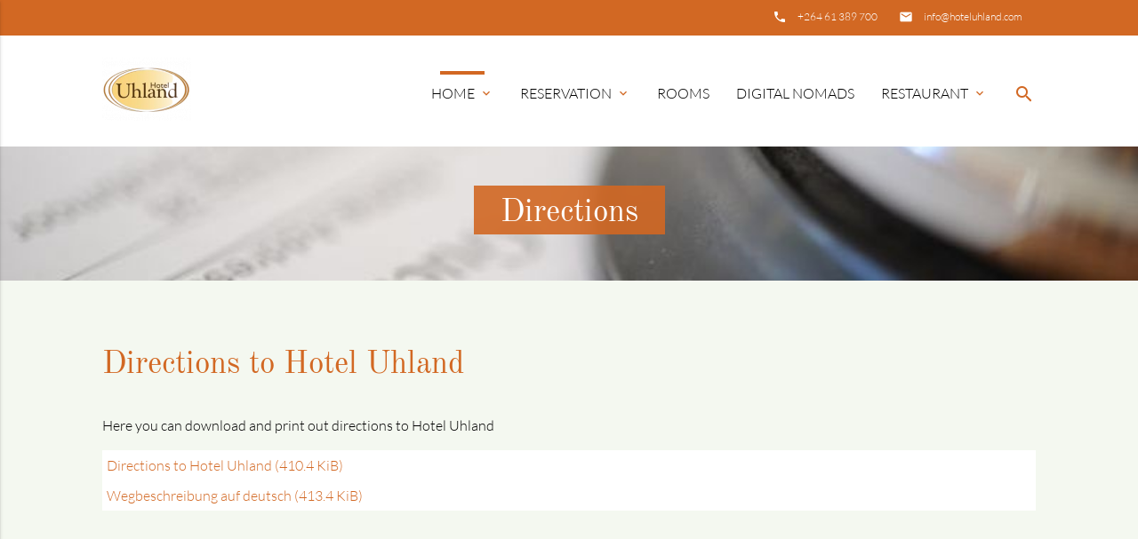

--- FILE ---
content_type: text/html; charset=utf-8
request_url: https://hoteluhland.com/directions.html
body_size: 5852
content:
<!DOCTYPE html>
<html lang="en">
<head>

      <meta charset="utf-8">
    <title>Directions - Hotel Uhland in Windhoek</title>
    <base href="https://hoteluhland.com/">

    <meta name="robots" content="index,follow">
    <meta name="description" content="How to find Hotel Uhland in Windhoek">
    <meta name="keywords" content="">
    <meta name="generator" content="Contao Open Source CMS">

    <meta name="viewport" content="width=device-width, initial-scale=1.0">

    <link rel="stylesheet" type="text/css" media="all" href="assets/css/mate.scss-401e569e.css">

    <link rel="stylesheet" href="assets/css/layout.min.css,responsive.min.css,colorbox.min.css,tablesorter.m...-12b5065a.css">
    <script src="assets/js/jquery.min.js,mootools.min.js-1213e07c.js"></script><script>
	var SIHOTWebStartupOptions = {
		"startParams": {
			"hn": 800,
			"marketCode": "SW" 
		}
	};
</script>
<script id="sihotWeb_loader" src=https://booking.sihot.com/SIHOTWebPensionUhland/pages/template_3/js/sihotWebLoader.js></script>

    <meta property="og:title" content="Directions - Hotel Uhland in Windhoek" />
    <meta property="og:description" content="How to find Hotel Uhland in Windhoek" />
    <meta property="og:url" content="https://hoteluhland.com/directions.html" />
    
    <link rel="shortcut icon" href="files/mate/img/favicon.ico" type="image/x-icon" />


</head>
<body id="top" class="default-col" itemscope itemtype="http://schema.org/WebPage">

          
    <div id="wrapper">

                        <header id="header">
            <div class="inside">
              
<div class="sectionTop">
	  <div class="inside">
	  	<div>
			<i class="tiny material-icons">insert_email</i> 

  <div class="mod_article block" id="article-144">
    
          
<div class="ce_text first last  block">

        
  
      <p><a href="&#109;&#97;&#105;&#108;&#116;&#111;&#58;&#105;&#x6E;&#102;&#x6F;&#64;&#x68;&#111;&#x74;&#101;&#x6C;&#117;&#x68;&#108;&#x61;&#110;&#x64;&#46;&#x63;&#111;&#x6D;">&#105;&#x6E;&#102;&#x6F;&#64;&#x68;&#111;&#x74;&#101;&#x6C;&#117;&#x68;&#108;&#x61;&#110;&#x64;&#46;&#x63;&#111;&#x6D;</a></p>  
  
  

</div>
    
      </div>


		</div>
		<div>
			<i class="tiny material-icons">insert_phone</i> 

  <div class="mod_article block" id="article-143">
    
          
<div class="ce_text first last  block">

        
  
      <p><a href="tel:012341234567">+264 61 389 700</a></p>  
  
  

</div>
    
      </div>


		</div>
		
	  </div>
</div><!-- indexer::stop -->
<nav id="mateNavbar276" class="navbar-dropdown mod_mateNavbar block includeHeadroom stuckNavbar">
    <div class="nav-wrapper" >

                    <a href="en/uhland.html" class="brand-logo">

  <div class="mod_article block" id="article-145">
    
          
<div class="ce_image first last  block">

        
  
  
<figure class="image_container">
  
  

<img src="assets/images/8/logo_uhland-removebg-preview-234a20fd.png" width="100" height="71" alt="" itemprop="image">


  
  </figure>


</div>
    
      </div>

</a>
        
                    <a href="#" data-activates="mobile-menu276" class="button-collapse"><i class="material-icons">menu</i></a>
        
        <ul id="desktop-menu276" class="desktop-menu right hide-on-med-and-down ">
            
                    <li class="submenu trail first valign-wrapper">
          <a class="dropdown-button            submenu trail first valign"
             data-activates="nav276dropdown91"            href="./"
            title="Hotel Uhland in Windhoek, Namibia"
                                                 aria-haspopup="true">
            Home <i class="tiny material-icons">expand_more</i>          </a>
        </li>
                <li class="submenu valign-wrapper">
          <a class="dropdown-button            submenu valign"
             data-activates="nav276dropdown149"            href="reservation/online-reservation-copy.html"
            title="Reservation"
                                                 aria-haspopup="true">
            Reservation <i class="tiny material-icons">expand_more</i>          </a>
        </li>
                <li class=" valign-wrapper">
          <a class="             valign"
                        href="rooms.html"
            title="Rooms"
                                                >
            Rooms           </a>
        </li>
                <li class=" valign-wrapper">
          <a class="             valign"
                        href="index/digital-nomads.html"
            title="Digital Nomads - Home in Windhoek"
                                                >
            Digital Nomads           </a>
        </li>
                <li class="submenu last valign-wrapper">
          <a class="dropdown-button            submenu last valign"
             data-activates="nav276dropdown156"            href="food-and-beverages/food-and-beverages.html"
            title="F&amp;B Hotel Uhland"
                                                 aria-haspopup="true">
            Restaurant <i class="tiny material-icons">expand_more</i>          </a>
        </li>
                    </ul>

                    <ul id="mobile-menu276" class="mobile-menu side-nav ">
                            <li class="submenu trail first">
            <a href="./"
                               title="Hotel Uhland in Windhoek, Namibia"
                 class="submenu trail first"                                                                 aria-haspopup="true">
                Home                
            </a>
                            <i class="material-icons right" style="z-index: 999;position: relative;right: 5px;top: -55px;">arrow_drop_down</i>
                    </li>
                    <li class="subitems" style="display:none;background:rgba(0, 0, 0, .05);">
                <ul>
                                            <li>
                            <a href="index/service.html" class=""
                               title="Service">
                                Service                            </a>
                                                    </li>

                        
                                            <li>
                            <a href="index/news.html" class=""
                               title="News">
                                News                            </a>
                                                            <i id="toggleMenu" class="material-icons right" style="z-index: 999;position: relative;right: 5px;top: -55px;">arrow_drop_down</i>
                                                    </li>

                                                    <li style="display:none;background:rgba(0, 0, 0, .05);">
                                <ul>
                                                                            <li>
                                            <a href="index/news/reader.html" class=""
                                               title="newsreader">
                                                newsreader                                            </a>
                                                                                    </li>
                                                                                                            </ul>
                            </li>
                        
                                            <li>
                            <a href="index/hotel-uhland-team.html" class=""
                               title="Hotel Uhland Team">
                                Hotel Uhland Team                            </a>
                                                    </li>

                        
                                            <li>
                            <a href="index/hotel-uhland-environment.html" class=""
                               title="Hotel Uhland goes green">
                                Hotel Uhland Environment                            </a>
                                                    </li>

                        
                                            <li>
                            <a href="index/my-katutura.html" class=""
                               title="My Katutura">
                                My Katutura                            </a>
                                                    </li>

                        
                                            <li>
                            <a href="contact.html" class=""
                               title="Contact Hotel Uhland">
                                Contact                            </a>
                                                    </li>

                        
                                            <li>
                            <a href="directions.html" class=" active"
                               title="Directions">
                                Directions                            </a>
                                                    </li>

                        
                                            <li>
                            <a href="impressum.html" class=""
                               title="Impressum Hotel Uhland">
                                Impressum                            </a>
                                                    </li>

                        
                                    </ul>
            </li>
        
            <li class="submenu">
            <a href="reservation/online-reservation-copy.html"
                               title="Reservation"
                 class="submenu"                                                                 aria-haspopup="true">
                Reservation                
            </a>
                            <i class="material-icons right" style="z-index: 999;position: relative;right: 5px;top: -55px;">arrow_drop_down</i>
                    </li>
                    <li class="subitems" style="display:none;background:rgba(0, 0, 0, .05);">
                <ul>
                                            <li>
                            <a href="https://booking.sihot.com/SIHOTWebBookingHotelUhland/client/?HN=800" class=""
                               title="Online Reservation">
                                Online Reservation                            </a>
                                                    </li>

                        
                                            <li>
                            <a href="rates.html" class=""
                               title="Rates">
                                Rates                            </a>
                                                    </li>

                        
                                            <li>
                            <a href="airport-transfers.html" class=""
                               title="Airport Transfers">
                                Airport Transfers                            </a>
                                                    </li>

                        
                                            <li>
                            <a href="terms-conditions.html" class=""
                               title="Terms &amp; Conditions">
                                Terms & Conditions                            </a>
                                                    </li>

                        
                                    </ul>
            </li>
        
            <li>
            <a href="rooms.html"
                               title="Rooms"
                                                                                >
                Rooms                
            </a>
                    </li>
        
            <li>
            <a href="index/digital-nomads.html"
                               title="Digital Nomads - Home in Windhoek"
                                                                                >
                Digital Nomads                
            </a>
                    </li>
        
            <li class="submenu last">
            <a href="food-and-beverages/food-and-beverages.html"
                               title="F&amp;B Hotel Uhland"
                 class="submenu last"                                                                 aria-haspopup="true">
                Restaurant                
            </a>
                            <i class="material-icons right" style="z-index: 999;position: relative;right: 5px;top: -55px;">arrow_drop_down</i>
                    </li>
                    <li class="subitems" style="display:none;background:rgba(0, 0, 0, .05);">
                <ul>
                                            <li>
                            <a href="food-and-beverages/food-and-beverages.html" class=""
                               title="F&amp;B Hotel Uhland">
                                Food and Beverages                            </a>
                                                    </li>

                        
                                            <li>
                            <a href="selfcatering.html" class=""
                               title="Selfcatering Kitchen at Hotel Uhland">
                                Selfcatering at Hotel Uhland                            </a>
                                                    </li>

                        
                                    </ul>
            </li>
        
    
            </ul>
        
                    

  <div class="mod_article block" id="article-182">
    
          
<div class="ce_text search first last  block">

        
  
      <p><a><em class="material-icons">search</em></a></p>  
  
  

</div>
    
      </div>


        
        
<ul id="nav276dropdown91" class="dropdown-content">
		  <li id="page158"  class="sibling first">
	    <a href="index/service.html" title="Service" class="sibling first">
	      Service	    </a>
	  </li>
		  <li id="page164"  class="submenu sibling">
	    <a href="index/news.html" title="News" class="submenu sibling" aria-haspopup="true">
	      News	    </a>
	  </li>
		  <li id="page159"  class="sibling">
	    <a href="index/hotel-uhland-team.html" title="Hotel Uhland Team" class="sibling">
	      Hotel Uhland Team	    </a>
	  </li>
		  <li id="page160"  class="sibling">
	    <a href="index/hotel-uhland-environment.html" title="Hotel Uhland goes green" class="sibling">
	      Hotel Uhland Environment	    </a>
	  </li>
		  <li id="page161"  class="sibling">
	    <a href="index/my-katutura.html" title="My Katutura" class="sibling">
	      My Katutura	    </a>
	  </li>
		  <li id="page139"  class="contact sibling">
	    <a href="contact.html" title="Contact Hotel Uhland" class="contact sibling">
	      Contact	    </a>
	  </li>
		  <li id="page157"  class="active">
	    <a href="directions.html" title="Directions" class="active">
	      Directions	    </a>
	  </li>
		  <li id="page134"  class="sibling last">
	    <a href="impressum.html" title="Impressum Hotel Uhland" class="sibling last">
	      Impressum	    </a>
	  </li>
	</ul>

<ul id="nav276dropdown149" class="dropdown-content">
		  <li id="page200"  class="first">
	    <a href="https://booking.sihot.com/SIHOTWebBookingHotelUhland/client/?HN=800" title="Online Reservation" class="first">
	      Online Reservation	    </a>
	  </li>
		  <li id="page154" >
	    <a href="rates.html" title="Rates">
	      Rates	    </a>
	  </li>
		  <li id="page155" >
	    <a href="airport-transfers.html" title="Airport Transfers">
	      Airport Transfers	    </a>
	  </li>
		  <li id="page199"  class="last">
	    <a href="terms-conditions.html" title="Terms &amp; Conditions" class="last">
	      Terms & Conditions	    </a>
	  </li>
	</ul>

<ul id="nav276dropdown156" class="dropdown-content">
		  <li id="page192"  class="first">
	    <a href="food-and-beverages/food-and-beverages.html" title="F&amp;B Hotel Uhland" class="first">
	      Food and Beverages	    </a>
	  </li>
		  <li id="page191"  class="last">
	    <a href="selfcatering.html" title="Selfcatering Kitchen at Hotel Uhland" class="last">
	      Selfcatering at Hotel Uhland	    </a>
	  </li>
	</ul>

    </div>
</nav>


<!-- indexer::continue -->

<!-- indexer::stop -->
<div class="mod_search search-box block">

        
  
  <form method="get">
    <div class="formbody">
      <div class="widget widget-text">
        <label for="ctrl_keywords_314" class="invisible">Keywords</label>
        <input type="search" name="keywords" id="ctrl_keywords_314" class="text" value="">
      </div>
      <div class="widget widget-submit">
        <button type="submit" id="ctrl_submit_314" class="submit">Search</button>
      </div>
          </div>
  </form>

  
  

</div>
<!-- indexer::continue -->


  <div class="mod_article first last block" id="article-210">
    
          <div class="headerImage ce_image smaller first last " >

	
			
  <picture>
          <source srcset="assets/images/c/glockeSchmal-47cec0d7.jpg" media="(max-width: 767px)" width="759" height="198">
    
<img src="assets/images/9/glockeSchmal-eefdcb56.jpg" width="800" height="104" alt=" " itemprop="image">

  </picture>

	

    <div class="caption">
        <div class="container">
            <h1>Directions</h1>
        </div>
    </div>

</div>    
      </div>

            </div>
          </header>
              
      
          <div class="container">
                <div id="container">

                      <main id="main">
              <div class="inside">
                

  <div class="mod_article first last block" id="article-206">
    
          
<div class="ce_text first  block">

            <h1>Directions to Hotel Uhland</h1>
      
  
      <p>Here you can download and print out directions to Hotel Uhland</p>  
  
  

</div>

<div class="ce_download  block">

        
  
  <p class="download-element ext-pdf">
    <a href="directions.html?file=files/Uhland%2018/pdf_documents/Directions%20Uhland.pdf&amp;cid=844" title="Directions" type="application/pdf">Directions to Hotel Uhland <span class="size">(410.4 KiB)</span></a>
  </p>


</div>

<div class="ce_download  block">

        
  
  <p class="download-element ext-pdf">
    <a href="directions.html?file=files/Uhland%2018/pdf_documents/Wegbeschreibung%20Uhland.pdf&amp;cid=880" title="Wegbeschreibung auf Deutsch" type="application/pdf">Wegbeschreibung auf deutsch <span class="size">(413.4 KiB)</span></a>
  </p>


</div>

<div class="ce_text  block">

        
  
      <p>&nbsp;</p>
<p>&nbsp;</p>  
  
  

</div>

<iframe src="https://www.google.com/maps/embed?pb=!1m18!1m12!1m3!1d3684.6090530440583!2d17.084813115519253!3d-22.556313131130768!2m3!1f0!2f0!3f0!3m2!1i1024!2i768!4f13.1!3m3!1m2!1s0x1c0b1b5afbd1ec2f%3A0xaed0c18ce98bf8ba!2sHotel+Uhland!5e0!3m2!1sde!2sna!4v1546443418132" width="600" height="450" frameborder="0" style="border:0" allowfullscreen></iframe>    
      </div>

              </div>
                          </main>
          
                                
                                
        </div>
          </div>

      
                  <footer id="footer" class="page-footer">
            

<div class="container">
	<div class="row">
		<div class="col m3 s12">
			

  <div class="mod_article block" id="article-136">
    
          
<div class="ce_text first last  block">

            <h5>Hotel Uhland</h5>
      
  
      <p>147, Dr. Kenneth David Kaunda Street (former Uhland Street)<br>Windhoek, 10009, Namibia</p>
<p>Tel.: + 264 (0) 61 389700<br>Mail: <a href="&#109;&#97;&#105;&#108;&#116;&#111;&#58;&#105;&#x6E;&#102;&#x6F;&#64;&#x68;&#111;&#x74;&#101;&#x6C;&#117;&#x68;&#108;&#x61;&#110;&#x64;&#46;&#x63;&#111;&#x6D;">&#105;&#x6E;&#102;&#x6F;&#64;&#x68;&#111;&#x74;&#101;&#x6C;&#117;&#x68;&#108;&#x61;&#110;&#x64;&#46;&#x63;&#111;&#x6D;</a></p>  
  
  

</div>
    
      </div>


		</div>
		<div class="col m3 s12">
			
		</div>
		<div class="col m3 s12">
			
		</div>
		<div class="col m3 s12">
			
		</div>
	</div>
	<a href="directions.html#top" class="toplink"><i class="material-icons">arrow_upward</i></a>
</div>
<div class="footer-copyright">
<div class="container">
    

  <div class="mod_article block" id="article-140">
    
          
<div class="ce_text first last  block">

        
  
      <p>© Hotel Uhland</p>
<p><a href="impressum.html">Impressum</a></p>
<p>powered by <a href="https://contao-themes.net/" target="_blank" rel="noopener">contao-themes.net</a></p>  
  
  

</div>
    
      </div>


</div>
</div>        </footer>
    
    </div>

      
        
    <script charset="utf-8" src="assets/js/materialize.min.js,headroom.min.js,theme.js-2f6bfedc.js"></script>

  
<script src="assets/jquery-ui/js/jquery-ui.min.js?v=1.13.2"></script>
<script>
  jQuery(function($) {
    $(document).accordion({
      // Put custom options here
      heightStyle: 'content',
      header: '.toggler',
      collapsible: true,
      create: function(event, ui) {
        ui.header.addClass('active');
        $('.toggler').attr('tabindex', 0);
      },
      activate: function(event, ui) {
        ui.newHeader.addClass('active');
        ui.oldHeader.removeClass('active');
        $('.toggler').attr('tabindex', 0);
      }
    });
  });
</script>

<script src="assets/colorbox/js/colorbox.min.js?v=1.6.4.2"></script>
<script>
  jQuery(function($) {
    $('a[data-lightbox]').map(function() {
      $(this).colorbox({
        // Put custom options here
        loop: false,
        rel: $(this).attr('data-lightbox'),
        maxWidth: '95%',
        maxHeight: '95%'
      });
    });
  });
</script>

<script src="assets/tablesorter/js/tablesorter.min.js?v=2.31.3.1"></script>
<script>
  jQuery(function($) {
    $('.ce_table .sortable').each(function(i, table) {
      var attr = $(table).attr('data-sort-default'),
          opts = {}, s;

      if (attr) {
        s = attr.split('|');
        opts = { sortList: [[s[0], s[1] == 'desc' | 0]] };
      }

      $(table).tablesorter(opts);
    });
  });
</script>

<script src="assets/mediabox/js/mediabox.min.js?v=1.5.4.3"></script>
<script>
  window.addEvent('domready', function() {
    var $ = document.id;
    $$('a[data-lightbox]').mediabox({
      // Put custom options here
      clickBlock: false
    }, function(el) {
      return [el.href, el.title, el.getAttribute('data-lightbox')];
    }, function(el) {
      var data = this.getAttribute('data-lightbox').split(' ');
      return (this == el) || (data[0] && el.getAttribute('data-lightbox').match(data[0]));
    });
    $('mbMedia').addEvent('swipe', function(e) {
      (e.direction == 'left') ? $('mbNextLink').fireEvent('click') : $('mbPrevLink').fireEvent('click');
    });
  });
</script>

<script src="assets/tablesort/js/tablesort.min.js?v=4.0.2"></script>
<script>
  window.addEvent('domready', function() {
    $$('.ce_table .sortable').each(function(table) {
      new TableSort(table, ',', '.');
    });
  });
</script>

<script src="assets/swipe/js/swipe.min.js?v=2.2.2"></script>
<script>
  (function() {
    var e = document.querySelectorAll('.content-slider, .slider-control'), c, i;
    for (i=0; i<e.length; i+=2) {
      c = e[i].getAttribute('data-config').split(',');
      new Swipe(e[i], {
        // Put custom options here
        'auto': parseInt(c[0]),
        'speed': parseInt(c[1]),
        'startSlide': parseInt(c[2]),
        'continuous': parseInt(c[3]),
        'menu': e[i+1]
      });
    }
  })();
</script>
<script>
jQuery(document).ready( function($) {
    jQuery(".mobile-menu i").bind("touchstart click", function() {
      $(this).html() == "arrow_drop_down" ? $(this).html("arrow_drop_up") : $(this).html("arrow_drop_down");
    });
    jQuery(".mobile-menu i").bind("touchstart click", function() {
      $(this).parent("li").next().toggle();return false;
    });
});
</script><script type="application/ld+json">{"@context":{"contao":"https:\/\/schema.contao.org\/"},"@type":"contao:Page","contao:title":"Directions","contao:pageId":157,"contao:noSearch":false,"contao:protected":false,"contao:groups":[],"contao:fePreview":false}</script></body>
</html>